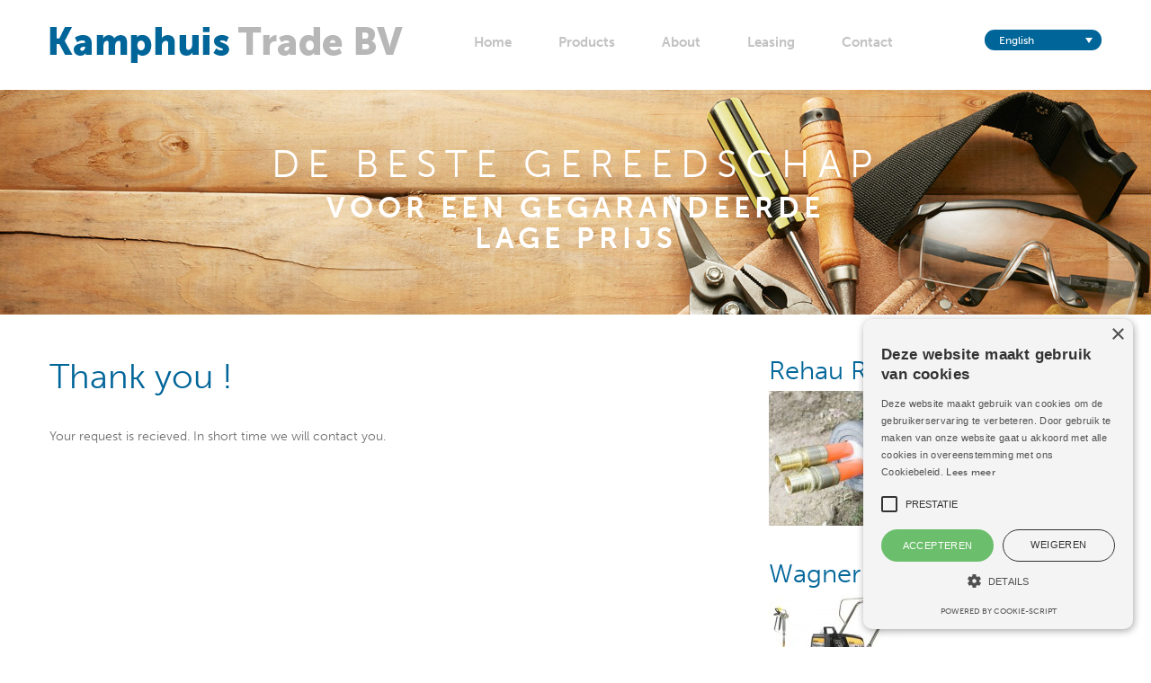

--- FILE ---
content_type: text/html; charset=UTF-8
request_url: https://www.kamphuistrade.com/bedankt-contact/?lang=en
body_size: 7769
content:
<!DOCTYPE html>
<html lang="en-US">
<head>
<meta charset="UTF-8">
<meta name="viewport" content="width=device-width, initial-scale=1">
<link rel="profile" href="http://gmpg.org/xfn/11">
<link rel="pingback" href="https://www.kamphuistrade.com/xmlrpc.php">
<link rel="shortcut icon" href="https://www.kamphuistrade.com/wp-content/uploads/2016/03/favicon.ico" />

<script src="https://use.typekit.net/szz0bkt.js"></script>
<script>try{Typekit.load({ async: true });}catch(e){}</script>

<!--[if lt IE 9]>
<script src="http://ie7-js.googlecode.com/svn/version/2.1(beta4)/IE9.js"></script>
<![endif]-->
<!--[if IE]>
<script src="http://html5shiv.googlecode.com/svn/trunk/html5.js"></script>
<![endif]-->
<!--Start Cookie Script-->
<script type="text/javascript" charset="UTF-8" src="//cdn.cookie-script.com/s/04b959ff79b7d92679f5cb61470c0c38.js"></script>
<!--End Cookie Script-->
<meta name='robots' content='index, follow, max-image-preview:large, max-snippet:-1, max-video-preview:-1' />
<link rel="alternate" hreflang="nl-nl" href="https://www.kamphuistrade.com/bedankt-contact/" />
<link rel="alternate" hreflang="de-de" href="https://www.kamphuistrade.com/bedankt-contact/?lang=de" />
<link rel="alternate" hreflang="en-us" href="https://www.kamphuistrade.com/bedankt-contact/?lang=en" />
<link rel="alternate" hreflang="x-default" href="https://www.kamphuistrade.com/bedankt-contact/" />

	<!-- This site is optimized with the Yoast SEO plugin v26.7 - https://yoast.com/wordpress/plugins/seo/ -->
	<title>Thank you ! - Kamphuis</title>
	<link rel="canonical" href="https://www.kamphuistrade.com/bedankt-contact/?lang=en" />
	<meta property="og:locale" content="en_US" />
	<meta property="og:type" content="article" />
	<meta property="og:title" content="Thank you ! - Kamphuis" />
	<meta property="og:description" content="Your request is recieved. In short time we will contact you." />
	<meta property="og:url" content="https://www.kamphuistrade.com/bedankt-contact/?lang=en" />
	<meta property="og:site_name" content="Kamphuis" />
	<meta property="article:modified_time" content="2016-03-24T11:41:26+00:00" />
	<meta name="twitter:card" content="summary_large_image" />
	<script type="application/ld+json" class="yoast-schema-graph">{"@context":"https://schema.org","@graph":[{"@type":"WebPage","@id":"https://www.kamphuistrade.com/bedankt-contact/?lang=en","url":"https://www.kamphuistrade.com/bedankt-contact/?lang=en","name":"Thank you ! - Kamphuis","isPartOf":{"@id":"https://www.kamphuistrade.com/#website"},"datePublished":"2015-11-28T19:41:42+00:00","dateModified":"2016-03-24T11:41:26+00:00","breadcrumb":{"@id":"https://www.kamphuistrade.com/bedankt-contact/?lang=en#breadcrumb"},"inLanguage":"en-US","potentialAction":[{"@type":"ReadAction","target":["https://www.kamphuistrade.com/bedankt-contact/?lang=en"]}]},{"@type":"BreadcrumbList","@id":"https://www.kamphuistrade.com/bedankt-contact/?lang=en#breadcrumb","itemListElement":[{"@type":"ListItem","position":1,"name":"Home","item":"https://www.kamphuistrade.com/?lang=en"},{"@type":"ListItem","position":2,"name":"Thank you !"}]},{"@type":"WebSite","@id":"https://www.kamphuistrade.com/#website","url":"https://www.kamphuistrade.com/","name":"Kamphuis","description":"","potentialAction":[{"@type":"SearchAction","target":{"@type":"EntryPoint","urlTemplate":"https://www.kamphuistrade.com/?s={search_term_string}"},"query-input":{"@type":"PropertyValueSpecification","valueRequired":true,"valueName":"search_term_string"}}],"inLanguage":"en-US"}]}</script>
	<!-- / Yoast SEO plugin. -->


<link rel="alternate" type="application/rss+xml" title="Kamphuis &raquo; Feed" href="https://www.kamphuistrade.com/feed/?lang=en" />
<link rel="alternate" type="application/rss+xml" title="Kamphuis &raquo; Comments Feed" href="https://www.kamphuistrade.com/comments/feed/?lang=en" />
<link rel="alternate" title="oEmbed (JSON)" type="application/json+oembed" href="https://www.kamphuistrade.com/wp-json/oembed/1.0/embed?url=https%3A%2F%2Fwww.kamphuistrade.com%2Fbedankt-contact%2F%3Flang%3Den" />
<link rel="alternate" title="oEmbed (XML)" type="text/xml+oembed" href="https://www.kamphuistrade.com/wp-json/oembed/1.0/embed?url=https%3A%2F%2Fwww.kamphuistrade.com%2Fbedankt-contact%2F%3Flang%3Den&#038;format=xml" />
<style id='wp-img-auto-sizes-contain-inline-css' type='text/css'>
img:is([sizes=auto i],[sizes^="auto," i]){contain-intrinsic-size:3000px 1500px}
/*# sourceURL=wp-img-auto-sizes-contain-inline-css */
</style>
<style id='wp-emoji-styles-inline-css' type='text/css'>

	img.wp-smiley, img.emoji {
		display: inline !important;
		border: none !important;
		box-shadow: none !important;
		height: 1em !important;
		width: 1em !important;
		margin: 0 0.07em !important;
		vertical-align: -0.1em !important;
		background: none !important;
		padding: 0 !important;
	}
/*# sourceURL=wp-emoji-styles-inline-css */
</style>
<link rel='stylesheet' id='wp-block-library-css' href='https://www.kamphuistrade.com/wp-includes/css/dist/block-library/style.min.css?ver=6.9' type='text/css' media='all' />
<style id='global-styles-inline-css' type='text/css'>
:root{--wp--preset--aspect-ratio--square: 1;--wp--preset--aspect-ratio--4-3: 4/3;--wp--preset--aspect-ratio--3-4: 3/4;--wp--preset--aspect-ratio--3-2: 3/2;--wp--preset--aspect-ratio--2-3: 2/3;--wp--preset--aspect-ratio--16-9: 16/9;--wp--preset--aspect-ratio--9-16: 9/16;--wp--preset--color--black: #000000;--wp--preset--color--cyan-bluish-gray: #abb8c3;--wp--preset--color--white: #ffffff;--wp--preset--color--pale-pink: #f78da7;--wp--preset--color--vivid-red: #cf2e2e;--wp--preset--color--luminous-vivid-orange: #ff6900;--wp--preset--color--luminous-vivid-amber: #fcb900;--wp--preset--color--light-green-cyan: #7bdcb5;--wp--preset--color--vivid-green-cyan: #00d084;--wp--preset--color--pale-cyan-blue: #8ed1fc;--wp--preset--color--vivid-cyan-blue: #0693e3;--wp--preset--color--vivid-purple: #9b51e0;--wp--preset--gradient--vivid-cyan-blue-to-vivid-purple: linear-gradient(135deg,rgb(6,147,227) 0%,rgb(155,81,224) 100%);--wp--preset--gradient--light-green-cyan-to-vivid-green-cyan: linear-gradient(135deg,rgb(122,220,180) 0%,rgb(0,208,130) 100%);--wp--preset--gradient--luminous-vivid-amber-to-luminous-vivid-orange: linear-gradient(135deg,rgb(252,185,0) 0%,rgb(255,105,0) 100%);--wp--preset--gradient--luminous-vivid-orange-to-vivid-red: linear-gradient(135deg,rgb(255,105,0) 0%,rgb(207,46,46) 100%);--wp--preset--gradient--very-light-gray-to-cyan-bluish-gray: linear-gradient(135deg,rgb(238,238,238) 0%,rgb(169,184,195) 100%);--wp--preset--gradient--cool-to-warm-spectrum: linear-gradient(135deg,rgb(74,234,220) 0%,rgb(151,120,209) 20%,rgb(207,42,186) 40%,rgb(238,44,130) 60%,rgb(251,105,98) 80%,rgb(254,248,76) 100%);--wp--preset--gradient--blush-light-purple: linear-gradient(135deg,rgb(255,206,236) 0%,rgb(152,150,240) 100%);--wp--preset--gradient--blush-bordeaux: linear-gradient(135deg,rgb(254,205,165) 0%,rgb(254,45,45) 50%,rgb(107,0,62) 100%);--wp--preset--gradient--luminous-dusk: linear-gradient(135deg,rgb(255,203,112) 0%,rgb(199,81,192) 50%,rgb(65,88,208) 100%);--wp--preset--gradient--pale-ocean: linear-gradient(135deg,rgb(255,245,203) 0%,rgb(182,227,212) 50%,rgb(51,167,181) 100%);--wp--preset--gradient--electric-grass: linear-gradient(135deg,rgb(202,248,128) 0%,rgb(113,206,126) 100%);--wp--preset--gradient--midnight: linear-gradient(135deg,rgb(2,3,129) 0%,rgb(40,116,252) 100%);--wp--preset--font-size--small: 13px;--wp--preset--font-size--medium: 20px;--wp--preset--font-size--large: 36px;--wp--preset--font-size--x-large: 42px;--wp--preset--spacing--20: 0.44rem;--wp--preset--spacing--30: 0.67rem;--wp--preset--spacing--40: 1rem;--wp--preset--spacing--50: 1.5rem;--wp--preset--spacing--60: 2.25rem;--wp--preset--spacing--70: 3.38rem;--wp--preset--spacing--80: 5.06rem;--wp--preset--shadow--natural: 6px 6px 9px rgba(0, 0, 0, 0.2);--wp--preset--shadow--deep: 12px 12px 50px rgba(0, 0, 0, 0.4);--wp--preset--shadow--sharp: 6px 6px 0px rgba(0, 0, 0, 0.2);--wp--preset--shadow--outlined: 6px 6px 0px -3px rgb(255, 255, 255), 6px 6px rgb(0, 0, 0);--wp--preset--shadow--crisp: 6px 6px 0px rgb(0, 0, 0);}:where(.is-layout-flex){gap: 0.5em;}:where(.is-layout-grid){gap: 0.5em;}body .is-layout-flex{display: flex;}.is-layout-flex{flex-wrap: wrap;align-items: center;}.is-layout-flex > :is(*, div){margin: 0;}body .is-layout-grid{display: grid;}.is-layout-grid > :is(*, div){margin: 0;}:where(.wp-block-columns.is-layout-flex){gap: 2em;}:where(.wp-block-columns.is-layout-grid){gap: 2em;}:where(.wp-block-post-template.is-layout-flex){gap: 1.25em;}:where(.wp-block-post-template.is-layout-grid){gap: 1.25em;}.has-black-color{color: var(--wp--preset--color--black) !important;}.has-cyan-bluish-gray-color{color: var(--wp--preset--color--cyan-bluish-gray) !important;}.has-white-color{color: var(--wp--preset--color--white) !important;}.has-pale-pink-color{color: var(--wp--preset--color--pale-pink) !important;}.has-vivid-red-color{color: var(--wp--preset--color--vivid-red) !important;}.has-luminous-vivid-orange-color{color: var(--wp--preset--color--luminous-vivid-orange) !important;}.has-luminous-vivid-amber-color{color: var(--wp--preset--color--luminous-vivid-amber) !important;}.has-light-green-cyan-color{color: var(--wp--preset--color--light-green-cyan) !important;}.has-vivid-green-cyan-color{color: var(--wp--preset--color--vivid-green-cyan) !important;}.has-pale-cyan-blue-color{color: var(--wp--preset--color--pale-cyan-blue) !important;}.has-vivid-cyan-blue-color{color: var(--wp--preset--color--vivid-cyan-blue) !important;}.has-vivid-purple-color{color: var(--wp--preset--color--vivid-purple) !important;}.has-black-background-color{background-color: var(--wp--preset--color--black) !important;}.has-cyan-bluish-gray-background-color{background-color: var(--wp--preset--color--cyan-bluish-gray) !important;}.has-white-background-color{background-color: var(--wp--preset--color--white) !important;}.has-pale-pink-background-color{background-color: var(--wp--preset--color--pale-pink) !important;}.has-vivid-red-background-color{background-color: var(--wp--preset--color--vivid-red) !important;}.has-luminous-vivid-orange-background-color{background-color: var(--wp--preset--color--luminous-vivid-orange) !important;}.has-luminous-vivid-amber-background-color{background-color: var(--wp--preset--color--luminous-vivid-amber) !important;}.has-light-green-cyan-background-color{background-color: var(--wp--preset--color--light-green-cyan) !important;}.has-vivid-green-cyan-background-color{background-color: var(--wp--preset--color--vivid-green-cyan) !important;}.has-pale-cyan-blue-background-color{background-color: var(--wp--preset--color--pale-cyan-blue) !important;}.has-vivid-cyan-blue-background-color{background-color: var(--wp--preset--color--vivid-cyan-blue) !important;}.has-vivid-purple-background-color{background-color: var(--wp--preset--color--vivid-purple) !important;}.has-black-border-color{border-color: var(--wp--preset--color--black) !important;}.has-cyan-bluish-gray-border-color{border-color: var(--wp--preset--color--cyan-bluish-gray) !important;}.has-white-border-color{border-color: var(--wp--preset--color--white) !important;}.has-pale-pink-border-color{border-color: var(--wp--preset--color--pale-pink) !important;}.has-vivid-red-border-color{border-color: var(--wp--preset--color--vivid-red) !important;}.has-luminous-vivid-orange-border-color{border-color: var(--wp--preset--color--luminous-vivid-orange) !important;}.has-luminous-vivid-amber-border-color{border-color: var(--wp--preset--color--luminous-vivid-amber) !important;}.has-light-green-cyan-border-color{border-color: var(--wp--preset--color--light-green-cyan) !important;}.has-vivid-green-cyan-border-color{border-color: var(--wp--preset--color--vivid-green-cyan) !important;}.has-pale-cyan-blue-border-color{border-color: var(--wp--preset--color--pale-cyan-blue) !important;}.has-vivid-cyan-blue-border-color{border-color: var(--wp--preset--color--vivid-cyan-blue) !important;}.has-vivid-purple-border-color{border-color: var(--wp--preset--color--vivid-purple) !important;}.has-vivid-cyan-blue-to-vivid-purple-gradient-background{background: var(--wp--preset--gradient--vivid-cyan-blue-to-vivid-purple) !important;}.has-light-green-cyan-to-vivid-green-cyan-gradient-background{background: var(--wp--preset--gradient--light-green-cyan-to-vivid-green-cyan) !important;}.has-luminous-vivid-amber-to-luminous-vivid-orange-gradient-background{background: var(--wp--preset--gradient--luminous-vivid-amber-to-luminous-vivid-orange) !important;}.has-luminous-vivid-orange-to-vivid-red-gradient-background{background: var(--wp--preset--gradient--luminous-vivid-orange-to-vivid-red) !important;}.has-very-light-gray-to-cyan-bluish-gray-gradient-background{background: var(--wp--preset--gradient--very-light-gray-to-cyan-bluish-gray) !important;}.has-cool-to-warm-spectrum-gradient-background{background: var(--wp--preset--gradient--cool-to-warm-spectrum) !important;}.has-blush-light-purple-gradient-background{background: var(--wp--preset--gradient--blush-light-purple) !important;}.has-blush-bordeaux-gradient-background{background: var(--wp--preset--gradient--blush-bordeaux) !important;}.has-luminous-dusk-gradient-background{background: var(--wp--preset--gradient--luminous-dusk) !important;}.has-pale-ocean-gradient-background{background: var(--wp--preset--gradient--pale-ocean) !important;}.has-electric-grass-gradient-background{background: var(--wp--preset--gradient--electric-grass) !important;}.has-midnight-gradient-background{background: var(--wp--preset--gradient--midnight) !important;}.has-small-font-size{font-size: var(--wp--preset--font-size--small) !important;}.has-medium-font-size{font-size: var(--wp--preset--font-size--medium) !important;}.has-large-font-size{font-size: var(--wp--preset--font-size--large) !important;}.has-x-large-font-size{font-size: var(--wp--preset--font-size--x-large) !important;}
/*# sourceURL=global-styles-inline-css */
</style>

<style id='classic-theme-styles-inline-css' type='text/css'>
/*! This file is auto-generated */
.wp-block-button__link{color:#fff;background-color:#32373c;border-radius:9999px;box-shadow:none;text-decoration:none;padding:calc(.667em + 2px) calc(1.333em + 2px);font-size:1.125em}.wp-block-file__button{background:#32373c;color:#fff;text-decoration:none}
/*# sourceURL=/wp-includes/css/classic-themes.min.css */
</style>
<link rel='stylesheet' id='categories-images-styles-css' href='https://www.kamphuistrade.com/wp-content/plugins/categories-images/assets/css/zci-styles.css?ver=3.3.1' type='text/css' media='all' />
<link rel='stylesheet' id='page-list-style-css' href='https://www.kamphuistrade.com/wp-content/plugins/sitemap/css/page-list.css?ver=4.4' type='text/css' media='all' />
<link rel='stylesheet' id='wpml-legacy-dropdown-0-css' href='https://www.kamphuistrade.com/wp-content/plugins/sitepress-multilingual-cms/templates/language-switchers/legacy-dropdown/style.min.css?ver=1' type='text/css' media='all' />
<style id='wpml-legacy-dropdown-0-inline-css' type='text/css'>
.wpml-ls-statics-shortcode_actions{background-color:#ffffff;}.wpml-ls-statics-shortcode_actions, .wpml-ls-statics-shortcode_actions .wpml-ls-sub-menu, .wpml-ls-statics-shortcode_actions a {border-color:#cdcdcd;}.wpml-ls-statics-shortcode_actions a, .wpml-ls-statics-shortcode_actions .wpml-ls-sub-menu a, .wpml-ls-statics-shortcode_actions .wpml-ls-sub-menu a:link, .wpml-ls-statics-shortcode_actions li:not(.wpml-ls-current-language) .wpml-ls-link, .wpml-ls-statics-shortcode_actions li:not(.wpml-ls-current-language) .wpml-ls-link:link {color:#444444;background-color:#ffffff;}.wpml-ls-statics-shortcode_actions .wpml-ls-sub-menu a:hover,.wpml-ls-statics-shortcode_actions .wpml-ls-sub-menu a:focus, .wpml-ls-statics-shortcode_actions .wpml-ls-sub-menu a:link:hover, .wpml-ls-statics-shortcode_actions .wpml-ls-sub-menu a:link:focus {color:#000000;background-color:#eeeeee;}.wpml-ls-statics-shortcode_actions .wpml-ls-current-language > a {color:#444444;background-color:#ffffff;}.wpml-ls-statics-shortcode_actions .wpml-ls-current-language:hover>a, .wpml-ls-statics-shortcode_actions .wpml-ls-current-language>a:focus {color:#000000;background-color:#eeeeee;}
/*# sourceURL=wpml-legacy-dropdown-0-inline-css */
</style>
<link rel='stylesheet' id='cms-navigation-style-base-css' href='https://www.kamphuistrade.com/wp-content/plugins/wpml-cms-nav/res/css/cms-navigation-base.css?ver=1.5.6' type='text/css' media='screen' />
<link rel='stylesheet' id='cms-navigation-style-css' href='https://www.kamphuistrade.com/wp-content/plugins/wpml-cms-nav/res/css/cms-navigation.css?ver=1.5.6' type='text/css' media='screen' />
<link rel='stylesheet' id='fonts-awesome-css' href='https://www.kamphuistrade.com/wp-content/themes/site_theme/css/font-awesome/4.3.0/css/font-awesome.min.css?ver=6.9' type='text/css' media='all' />
<link rel='stylesheet' id='animate-css-css' href='https://www.kamphuistrade.com/wp-content/themes/site_theme/js_libraries/owl.carousel/animate.css?ver=6.9' type='text/css' media='all' />
<link rel='stylesheet' id='owl-carousel-css' href='https://www.kamphuistrade.com/wp-content/themes/site_theme/js_libraries/owl.carousel/owl.carousel.css?ver=6.9' type='text/css' media='all' />
<link rel='stylesheet' id='mmenu-css' href='https://www.kamphuistrade.com/wp-content/themes/site_theme/js_libraries/mmenu/jquery.mmenu.all.css?ver=6.9' type='text/css' media='all' />
<link rel='stylesheet' id='site_theme-style-css' href='https://www.kamphuistrade.com/wp-content/themes/site_theme/style.css?ver=6.9' type='text/css' media='all' />
<link rel='stylesheet' id='main_style-css' href='https://www.kamphuistrade.com/wp-content/themes/site_theme/main.css?ver=6.9' type='text/css' media='all' />
<script type="text/javascript" src="https://www.kamphuistrade.com/wp-content/plugins/sitepress-multilingual-cms/templates/language-switchers/legacy-dropdown/script.min.js?ver=1" id="wpml-legacy-dropdown-0-js"></script>
<script type="text/javascript" src="https://www.kamphuistrade.com/wp-includes/js/jquery/jquery.min.js?ver=3.7.1" id="jquery-core-js"></script>
<script type="text/javascript" src="https://www.kamphuistrade.com/wp-includes/js/jquery/jquery-migrate.min.js?ver=3.4.1" id="jquery-migrate-js"></script>
<link rel="https://api.w.org/" href="https://www.kamphuistrade.com/wp-json/" /><link rel="alternate" title="JSON" type="application/json" href="https://www.kamphuistrade.com/wp-json/wp/v2/pages/137" /><link rel="EditURI" type="application/rsd+xml" title="RSD" href="https://www.kamphuistrade.com/xmlrpc.php?rsd" />
<meta name="generator" content="WordPress 6.9" />
<link rel='shortlink' href='https://www.kamphuistrade.com/?p=137&#038;lang=en' />
<meta name="generator" content="WPML ver:4.8.6 stt:39,1,3;" />
</head>

<body class="wp-singular page-template-default page page-id-137 wp-theme-site_theme">
	<div id="mobilemenu" class="displayNone"></div>
	<div class="mainContainer">
		<header class="mainHeader">


			<!-- Main menu and logo -->

				
				<div class="mainMenuLogo">
					<div class="centerDiv">
						<div class="innerWrapper">

						<div class="mobileLink">
						<a href="#mobilemenu" title="Menu">
							<img src="https://www.kamphuistrade.com/wp-content/themes/site_theme/images/menu.png" alt="oxfam responsive menu">
						</a>
					</div>


						<!-- Logo -->

					<div class="siteLogo">
				
						<a href="https://www.kamphuistrade.com/?lang=en" title="Kamphuis">
														<img src="https://www.kamphuistrade.com/wp-content/uploads/2016/03/kamphuis.png" alt="Kamphuis" />
						</a>
					</div>

					<div class="mobileLink2">
						<a href="#mobilemenu" title="Menu">
							<img src="https://www.kamphuistrade.com/wp-content/themes/site_theme/images/menu.png" alt="oxfam responsive menu">
						</a>
					</div>

					<!-- End logo -->

					<!-- Main menu -->
						
					<nav class="mainMenu">
						<ul id="menu-menu-1" class=""><li id="menu-item-240" class="menu-item menu-item-type-post_type menu-item-object-page menu-item-home menu-item-240"><a href="https://www.kamphuistrade.com/?lang=en">Home</a></li>
<li id="menu-item-245" class="menu-item menu-item-type-post_type menu-item-object-page menu-item-245"><a href="https://www.kamphuistrade.com/producten/?lang=en" title="Producten">Products</a></li>
<li id="menu-item-244" class="menu-item menu-item-type-post_type menu-item-object-page menu-item-244"><a href="https://www.kamphuistrade.com/lorem-ipsum/?lang=en" title="Over ons">About</a></li>
<li id="menu-item-243" class="menu-item menu-item-type-post_type menu-item-object-page menu-item-243"><a href="https://www.kamphuistrade.com/informatie/?lang=en" title="Informatie">Leasing</a></li>
<li id="menu-item-242" class="menu-item menu-item-type-post_type menu-item-object-page menu-item-242"><a href="https://www.kamphuistrade.com/contact/?lang=en">Contact</a></li>
</ul>					</nav>

					<!-- End main menu -->

					<!-- Languages -->

						<div class="languages">
							
<div
	 class="wpml-ls-statics-shortcode_actions wpml-ls wpml-ls-legacy-dropdown js-wpml-ls-legacy-dropdown" id="lang_sel">
	<ul role="menu">

		<li role="none" tabindex="0" class="wpml-ls-slot-shortcode_actions wpml-ls-item wpml-ls-item-en wpml-ls-current-language wpml-ls-last-item wpml-ls-item-legacy-dropdown">
			<a href="#" class="js-wpml-ls-item-toggle wpml-ls-item-toggle lang_sel_sel icl-en" role="menuitem" title="Switch to English">
                <span class="wpml-ls-native icl_lang_sel_native" role="menuitem">English</span></a>

			<ul class="wpml-ls-sub-menu" role="menu">
				
					<li class="icl-nl wpml-ls-slot-shortcode_actions wpml-ls-item wpml-ls-item-nl wpml-ls-first-item" role="none">
						<a href="https://www.kamphuistrade.com/bedankt-contact/" class="wpml-ls-link" role="menuitem" aria-label="Switch to Dutch" title="Switch to Dutch">
                            <span class="wpml-ls-display icl_lang_sel_translated">Dutch</span></a>
					</li>

				
					<li class="icl-de wpml-ls-slot-shortcode_actions wpml-ls-item wpml-ls-item-de" role="none">
						<a href="https://www.kamphuistrade.com/bedankt-contact/?lang=de" class="wpml-ls-link" role="menuitem" aria-label="Switch to German" title="Switch to German">
                            <span class="wpml-ls-display icl_lang_sel_translated">German</span></a>
					</li>

							</ul>

		</li>

	</ul>
</div>
						</div>

					<!-- End languages -->

						</div>
					</div>
				</div>
		

		<div class="space"></div>

			<!-- End main menu and logo -->

			
							<div class="singleHeaderPage">

									
											<img src="https://www.kamphuistrade.com/wp-content/uploads/2016/03/slide.jpg" alt="">

									<div class="caption">
						  			<div class="centerDiv">
										<div class="innerWrapper">
										<span class="titleCaption">de beste gereedschap</span>
										<p>voor een gegarandeerde<br />
lage prijs</p>
										</div>
									</div>
					  				</div>
										

										
								

							</div>

						

		

		</header>

 	<div class="mainContent">
 		<div class="centerDiv">
 		<div class="singlePageWrap">
 			<div class='leftContent span-8'>
 			 				<h1 class="pageTitle">Thank you !</h1>
 				<span class="subtitle"></span>
 				<div class="thisContent">

					
 				<p>Your request is recieved. In short time we will contact you.</p>
 				</div>
 			
 			</div><!--leftContent-->
<div class="rightContent widget-area span-4 span-last" role="complementary">
	<aside id="widget_sp_image-3" class="widget widget_sp_image"><div class="widget-title">Rehau Rauthermex</div><img width="150" height="150" alt="Rehau Rauthermex" class="attachment-thumbnail alignleft" style="max-width: 100%;" srcset="https://www.kamphuistrade.com/wp-content/uploads/2016/03/463-d015-7490-150x150.jpg 150w, https://www.kamphuistrade.com/wp-content/uploads/2016/03/463-d015-7490.jpg 300w" sizes="(max-width: 150px) 100vw, 150px" src="https://www.kamphuistrade.com/wp-content/uploads/2016/03/463-d015-7490-150x150.jpg" /></aside><aside id="widget_sp_image-4" class="widget widget_sp_image"><div class="widget-title">Wagner Airless ProSpray</div><img width="150" height="150" alt="Wagner Airless ProSpray" class="attachment-thumbnail alignleft" style="max-width: 100%;" srcset="https://www.kamphuistrade.com/wp-content/uploads/2016/04/wagner_prospray_ps_339_airless_spraypack_1_3b5182b8584352a5b92822a5b48d7f04-150x150.jpg 150w, https://www.kamphuistrade.com/wp-content/uploads/2016/04/wagner_prospray_ps_339_airless_spraypack_1_3b5182b8584352a5b92822a5b48d7f04-300x300.jpg 300w, https://www.kamphuistrade.com/wp-content/uploads/2016/04/wagner_prospray_ps_339_airless_spraypack_1_3b5182b8584352a5b92822a5b48d7f04.jpg 400w" sizes="(max-width: 150px) 100vw, 150px" src="https://www.kamphuistrade.com/wp-content/uploads/2016/04/wagner_prospray_ps_339_airless_spraypack_1_3b5182b8584352a5b92822a5b48d7f04-150x150.jpg" /></aside></div><!--rightContent-->
 		</div>
 		</div>
 	</div><!--mainContent-->

 
		<!-- Bottom parallax -->
			<div class="bottomPrallax" data-speed="0.1" data-parallax="scroll" data-image-src="https://www.kamphuistrade.com/wp-content/uploads/2016/03/par2.jpg">

			<div class="overlay"></div>

			<div class="captionSlider">
				<div class="centerDiv">
						<div class="innerWrapper">


				<div class="introCaptionSlider">
					<p>Van de volgende merken hebben of kunnen wij machines/gereedschappen leveren</p>
				</div>

					<div class="logosSlider">


					    
					 
					  <div class="thisLogo">
							<div class="imLogo">
							<a href="http://www.kamphuistrade.com">
								<img src="https://www.kamphuistrade.com/wp-content/uploads/2016/03/logo1.jpg" alt="">
							</a>
							</div>
						</div>
					   
					
					 
					  <div class="thisLogo">
							<div class="imLogo">
							<a href="http://www.kamphuistrade.com">
								<img src="https://www.kamphuistrade.com/wp-content/uploads/2016/03/logo2.jpg" alt="">
							</a>
							</div>
						</div>
					   
					
					 
					  <div class="thisLogo">
							<div class="imLogo">
							<a href="http://www.kamphuistrade.com">
								<img src="https://www.kamphuistrade.com/wp-content/uploads/2016/03/logo3.jpg" alt="">
							</a>
							</div>
						</div>
					   
					
					 
					  <div class="thisLogo">
							<div class="imLogo">
							<a href="http://www.kamphuistrade.com">
								<img src="https://www.kamphuistrade.com/wp-content/uploads/2016/03/logo2.jpg" alt="">
							</a>
							</div>
						</div>
					   
					
					 					
					
					
	
					</div>

				<div class="subSliderText">
					<p>
						Voor meer informatie en/of vragen, of u zoekt een machine die niet in de lijst staat, dan kunt u altijd contact opnemen. Meestal kunnen wij u meteen verder helpen.					</p>
				</div>



				</div>
				</div>
			</div>
				
			</div>
			

		<!-- End bottom parallax -->

    <footer class="mainFooter">
	    <div class="centerDiv">

			<div class="col">
				<span class="footerTitle">Contact Information</span>
				<p>Werninkhofstraat 48<br />
7556VT Hengelo</p>
<p>0629104003<br />
<a href="mailto:info@kamphuistrade.nl">info@kamphuistrade.nl</a></p>
			</div>


			<div class="col">
				<span class="footerTitle">Sitemap</span>
					<p>&nbsp;</p>
<ul>
<li><a href="#">Home</a></li>
<li><a href="#">Over ons</a></li>
<li><a href="#">Producten</a></li>
<li><a href="#">Informatie</a></li>
<li><a href="#">Contact</a></li>
</ul>
<p>&nbsp;</p>

			</div>

			<div class="copyright">
				<p>Copyright 2016 Kamphuis Trade BV</p>
<p><a href="https://www.best4u.nl/">Ontwikkeld door Best4u Group B.V.</a></p>
				<a href="/privacy-verklaring/">Privacy verklaring</a>
			</div>

	    </div>
    </footer>
</div><!--mainContainer-->

<script type="speculationrules">
{"prefetch":[{"source":"document","where":{"and":[{"href_matches":"/*"},{"not":{"href_matches":["/wp-*.php","/wp-admin/*","/wp-content/uploads/*","/wp-content/*","/wp-content/plugins/*","/wp-content/themes/site_theme/*","/*\\?(.+)"]}},{"not":{"selector_matches":"a[rel~=\"nofollow\"]"}},{"not":{"selector_matches":".no-prefetch, .no-prefetch a"}}]},"eagerness":"conservative"}]}
</script>
<script type="text/javascript" src="https://www.kamphuistrade.com/wp-content/themes/site_theme/js/navigation.js?ver=20120206" id="site_theme-navigation-js"></script>
<script type="text/javascript" src="https://www.kamphuistrade.com/wp-content/themes/site_theme/js/skip-link-focus-fix.js?ver=20130115" id="site_theme-skip-link-focus-fix-js"></script>
<script type="text/javascript" src="https://www.kamphuistrade.com/wp-content/themes/site_theme/js_libraries/owl.carousel/owl.carousel.min.js?ver=6.9" id="owl-carousel-js"></script>
<script type="text/javascript" src="https://www.kamphuistrade.com/wp-content/themes/site_theme/js_libraries/mmenu/jquery.mmenu.min.all.js?ver=6.9" id="mmenu-js"></script>
<script type="text/javascript" src="https://www.kamphuistrade.com/wp-content/themes/site_theme/js/parallax.min.js?ver=6.9" id="parallax-js"></script>
<script type="text/javascript" src="https://www.kamphuistrade.com/wp-content/themes/site_theme/js/main.js?ver=6.9" id="mainjs-js"></script>
<script id="wp-emoji-settings" type="application/json">
{"baseUrl":"https://s.w.org/images/core/emoji/17.0.2/72x72/","ext":".png","svgUrl":"https://s.w.org/images/core/emoji/17.0.2/svg/","svgExt":".svg","source":{"concatemoji":"https://www.kamphuistrade.com/wp-includes/js/wp-emoji-release.min.js?ver=6.9"}}
</script>
<script type="module">
/* <![CDATA[ */
/*! This file is auto-generated */
const a=JSON.parse(document.getElementById("wp-emoji-settings").textContent),o=(window._wpemojiSettings=a,"wpEmojiSettingsSupports"),s=["flag","emoji"];function i(e){try{var t={supportTests:e,timestamp:(new Date).valueOf()};sessionStorage.setItem(o,JSON.stringify(t))}catch(e){}}function c(e,t,n){e.clearRect(0,0,e.canvas.width,e.canvas.height),e.fillText(t,0,0);t=new Uint32Array(e.getImageData(0,0,e.canvas.width,e.canvas.height).data);e.clearRect(0,0,e.canvas.width,e.canvas.height),e.fillText(n,0,0);const a=new Uint32Array(e.getImageData(0,0,e.canvas.width,e.canvas.height).data);return t.every((e,t)=>e===a[t])}function p(e,t){e.clearRect(0,0,e.canvas.width,e.canvas.height),e.fillText(t,0,0);var n=e.getImageData(16,16,1,1);for(let e=0;e<n.data.length;e++)if(0!==n.data[e])return!1;return!0}function u(e,t,n,a){switch(t){case"flag":return n(e,"\ud83c\udff3\ufe0f\u200d\u26a7\ufe0f","\ud83c\udff3\ufe0f\u200b\u26a7\ufe0f")?!1:!n(e,"\ud83c\udde8\ud83c\uddf6","\ud83c\udde8\u200b\ud83c\uddf6")&&!n(e,"\ud83c\udff4\udb40\udc67\udb40\udc62\udb40\udc65\udb40\udc6e\udb40\udc67\udb40\udc7f","\ud83c\udff4\u200b\udb40\udc67\u200b\udb40\udc62\u200b\udb40\udc65\u200b\udb40\udc6e\u200b\udb40\udc67\u200b\udb40\udc7f");case"emoji":return!a(e,"\ud83e\u1fac8")}return!1}function f(e,t,n,a){let r;const o=(r="undefined"!=typeof WorkerGlobalScope&&self instanceof WorkerGlobalScope?new OffscreenCanvas(300,150):document.createElement("canvas")).getContext("2d",{willReadFrequently:!0}),s=(o.textBaseline="top",o.font="600 32px Arial",{});return e.forEach(e=>{s[e]=t(o,e,n,a)}),s}function r(e){var t=document.createElement("script");t.src=e,t.defer=!0,document.head.appendChild(t)}a.supports={everything:!0,everythingExceptFlag:!0},new Promise(t=>{let n=function(){try{var e=JSON.parse(sessionStorage.getItem(o));if("object"==typeof e&&"number"==typeof e.timestamp&&(new Date).valueOf()<e.timestamp+604800&&"object"==typeof e.supportTests)return e.supportTests}catch(e){}return null}();if(!n){if("undefined"!=typeof Worker&&"undefined"!=typeof OffscreenCanvas&&"undefined"!=typeof URL&&URL.createObjectURL&&"undefined"!=typeof Blob)try{var e="postMessage("+f.toString()+"("+[JSON.stringify(s),u.toString(),c.toString(),p.toString()].join(",")+"));",a=new Blob([e],{type:"text/javascript"});const r=new Worker(URL.createObjectURL(a),{name:"wpTestEmojiSupports"});return void(r.onmessage=e=>{i(n=e.data),r.terminate(),t(n)})}catch(e){}i(n=f(s,u,c,p))}t(n)}).then(e=>{for(const n in e)a.supports[n]=e[n],a.supports.everything=a.supports.everything&&a.supports[n],"flag"!==n&&(a.supports.everythingExceptFlag=a.supports.everythingExceptFlag&&a.supports[n]);var t;a.supports.everythingExceptFlag=a.supports.everythingExceptFlag&&!a.supports.flag,a.supports.everything||((t=a.source||{}).concatemoji?r(t.concatemoji):t.wpemoji&&t.twemoji&&(r(t.twemoji),r(t.wpemoji)))});
//# sourceURL=https://www.kamphuistrade.com/wp-includes/js/wp-emoji-loader.min.js
/* ]]> */
</script>
<script>
  (function(i,s,o,g,r,a,m){i['GoogleAnalyticsObject']=r;i[r]=i[r]||function(){
  (i[r].q=i[r].q||[]).push(arguments)},i[r].l=1*new Date();a=s.createElement(o),
  m=s.getElementsByTagName(o)[0];a.async=1;a.src=g;m.parentNode.insertBefore(a,m)
  })(window,document,'script','https://www.google-analytics.com/analytics.js','ga');

  ga('create', 'UA-76359563-1', 'auto');
  ga('send', 'pageview');
  ga('set', 'anonymizeIp', true);
</script>
</body>
</html>


--- FILE ---
content_type: text/css
request_url: https://www.kamphuistrade.com/wp-content/themes/site_theme/style.css?ver=6.9
body_size: 6699
content:
/*
Theme Name: site_theme
Author: Best4u Group
Author URI: https://www.best4u.nl/
version: 1.0
Description: This theme is made by Best4u Group for theme website
*/
/*--------------------------------------------------------------
Google fonts code
--------------------------------------------------------------*/
/*--------------------------------------------------------------
>>> TABLE OF CONTENTS:
----------------------------------------------------------------
1.0 Core Styles
2.0 My Styles
3.0 Changes
/--------------------------------------------------------------
1.0 Core Styles
--------------------------------------------------------------*/
/*--------------------------------------------------------------
1.0 Normalize
--------------------------------------------------------------*/
body, div,
h1, h2, h3, h4, h5, h6,
p, blockquote, pre, dl, dt, dd, ol, ul, li,
fieldset, form, label, legend, th, td,
article, aside, figure, footer, header, hgroup, menu, nav, section {
  margin: 0;
  padding: 0;
  border: 0;
}

html {
  font-size: 1rem;
  height: 100%;
  -webkit-text-size-adjust: 100%;
  -ms-text-size-adjust: 100%;
}

body {
  min-height: 100%;
}

sub, sup {
  font-size: 75%;
  line-height: 0;
  position: relative;
  vertical-align: baseline;
}

sup {
  top: -0.5em;
}

sub {
  bottom: -0.25em;
}

pre {
  white-space: pre;
  white-space: pre-wrap;
  word-wrap: break-word;
}

b, strong {
  font-weight: bold;
}

abbr[title] {
  border-bottom: 1px dotted;
}

table {
  border-collapse: collapse;
  border-spacing: 0;
}

a img, img {
  -ms-interpolation-mode: bicubic;
  border: 0;
}

a:active,
a:hover {
  outline: 0;
}

input, textarea, button, select {
  margin: 0;
  font-size: 100%;
  line-height: normal;
  vertical-align: baseline;
}

button,
html input[type="button"],
input[type="reset"],
input[type="submit"] {
  cursor: pointer;
  -webkit-appearance: none;
}

input[type="checkbox"],
input[type="radio"],
input[type="text"],
input[type="email"],
input[type="tel"],
input[type="number"] {
  -webkit-box-sizing: border-box;
  -moz-box-sizing: border-box;
  -o-box-sizing: border-box;
  -ms-box-sizing: border-box;
  box-sizing: border-box;
}

button[disabled],
html input[disabled] {
  cursor: default;
}

button::-moz-focus-inner,
input::-moz-focus-inner {
  border: 0;
  padding: 0;
}

input {
  line-height: normal;
}

input[type="number"]::-webkit-inner-spin-button,
input[type="number"]::-webkit-outer-spin-button {
  height: auto;
}

input[type="search"] {
  -webkit-appearance: textfield;
  box-sizing: content-box;
}

input[type="search"]::-webkit-search-cancel-button,
input[type="search"]::-webkit-search-decoration {
  -webkit-appearance: none;
}

input {
  border-radius: 0;
}

textarea {
  overflow: auto;
  font: inherit;
}

img::selection {
  background: transparent;
}

img::-moz-selection {
  background: transparent;
}

.clearfix {
  *zoom: 1;
}

::-webkit-input-placeholder {
  color: #404040;
}

:-moz-placeholder {
  /* Firefox 18- */
  color: #404040;
}

::-moz-placeholder {
  /* Firefox 19+ */
  color: #404040;
}

:-ms-input-placeholder {
  color: #404040;
}

/*--------------------------------------------------------------
2.0 Typography
--------------------------------------------------------------*/
dfn, cite, em, i {
  font-style: italic;
}

blockquote {
  margin: 0 1.5em;
}

address {
  margin: 0 0 1.5em;
}

abbr, acronym {
  border-bottom: 1px dotted #666;
  cursor: help;
}

mark, ins {
  background: #fff9c0;
  text-decoration: none;
}

big {
  font-size: 125%;
}

h1, h2, h3, h4, h5, h6 {
  clear: both;
}

body,
button,
input,
select,
textarea {
  color: #404040;
  font-family: sans-serif;
  font-size: 16px;
  font-size: 1rem;
  line-height: 1.5rem;
}

/*--------------------------------------------------------------
3.0 Elements
--------------------------------------------------------------*/
html {
  box-sizing: border-box;
}

*,
*:before,
*:after {
  /* Inherit box-sizing to make it easier to change the property for components that leverage other behavior; see http://css-tricks.com/inheriting-box-sizing-probably-slightly-better-best-practice/ */
  box-sizing: inherit;
}

body {
  background: #fff;
  /* Fallback for when there is no custom background color defined. */
}

body {
  font-family: sans-serif;
  font-size: 1rem;
  line-height: 1.5rem;
}

blockquote, q {
  quotes: "" "";
}

blockquote:before, blockquote:after, q:before, q:after {
  content: "";
}

hr {
  background-color: #ccc;
  border: 0;
  height: 1px;
  margin-bottom: 1.5em;
}

dt {
  font-weight: bold;
}

dd {
  margin: 0 1.5em 1.5em;
}

img {
  height: auto;
  /* Make sure images are scaled correctly. */
  max-width: 100%;
  /* Adhere to container width. */
}

table {
  margin: 0 0 1.5em;
  width: 100%;
}

/*--------------------------------------------------------------
4.0 Forms
--------------------------------------------------------------*/
input[type="text"],
input[type="email"],
input[type="url"],
input[type="password"],
input[type="search"],
input[type="tel"],
input[type="number"],
textarea {
  color: #666;
  border: 1px solid #ccc;
  border-radius: 3px;
  max-width: 100%;
}

input[type="text"]:focus,
input[type="email"]:focus,
input[type="url"]:focus,
input[type="password"]:focus,
input[type="search"]:focus,
input[type="tel"]:focus,
input[type="number"]:focus,
textarea:focus {
  color: #111;
}

input[type="text"],
input[type="email"],
input[type="url"],
input[type="password"],
input[type="search"],
input[type="tel"],
input[type="number"] {
  padding: 3px;
}

textarea {
  padding: 3px;
  width: 100%;
}

/*--------------------------------------------------------------
5.0 Navigation
--------------------------------------------------------------*/
a {
  color: #ff0000;
}

a:hover, a:active {
  outline: 0;
}

.site-main .comment-navigation, .site-main
.posts-navigation, .site-main
.post-navigation {
  margin: 0 0 1.5em;
  overflow: hidden;
}

.comment-navigation .nav-previous,
.posts-navigation .nav-previous,
.post-navigation .nav-previous {
  float: left;
  width: 50%;
}

.comment-navigation .nav-next,
.posts-navigation .nav-next,
.post-navigation .nav-next {
  float: right;
  text-align: right;
  width: 50%;
}

/*--------------------------------------------------------------
6.0 Alignments
--------------------------------------------------------------*/
.alignright {
  float: right;
  margin: 0 0 1.25rem 1.25rem;
}

.alignleft {
  float: left;
  margin: 0 1.25rem 1.25rem 0;
}

.aligncenter {
  display: block;
  margin: 0 auto 1.25rem;
}

/*--------------------------------------------------------------
7.0 Clearings
--------------------------------------------------------------*/
.entry-content:before,
.entry-content:after,
.comment-content:before,
.comment-content:after,
.site-header:before,
.site-header:after,
.site-content:before,
.site-content:after,
.site-footer:before,
.site-footer:after, .clearfix:after, .clearfix:before {
  content: "";
  display: table;
}

.entry-content:after, .clear,
.comment-content:after,
.site-header:after,
.site-content:after,
.site-footer:after, .clearfix:after {
  clear: both;
}

/*--------------------------------------------------------------
8.0 Widgets
--------------------------------------------------------------*/
.widget {
  margin: 0 0 1.5em;
  /* Make sure select elements fit in widgets. */
}

.widget select {
  max-width: 100%;
}

/* Search widget. */
.widget_search .search-submit {
  display: none;
}

/*--------------------------------------------------------------
9.0 Content
--------------------------------------------------------------*/
.td {
  display: table-cell;
}

.table {
  display: table;
}

.white {
  color: #fff;
}

.white a {
  color: #fff;
}

.img {
  overflow: hidden;
  display: block;
}

.img img {
  min-width: 100%;
  min-height: 100%;
  height: auto;
  width: auto;
  max-width: none;
}

.fl {
  float: left;
}

.fr {
  float: right;
}

/*----- Asides -----*/
.blog .format-aside .entry-title,
.archive .format-aside .entry-title {
  display: none;
}

/*----- Comments -----*/
.comment-content a {
  word-wrap: break-word;
}

.bypostauthor {
  display: block;
}

/*----- Posts and pages -----*/
.byline,
.updated:not(.published) {
  display: none;
}

.single .byline,
.group-blog .byline {
  display: inline;
}

.page-content,
.entry-content,
.entry-summary {
  margin: 1.5em 0 0;
}

.page-links {
  clear: both;
  margin: 0 0 1.5em;
}

/*--------------------------------------------------------------
10.0 Media
--------------------------------------------------------------*/
.page-content .wp-smiley,
.entry-content .wp-smiley,
.comment-content .wp-smiley {
  border: none;
  margin-bottom: 0;
  margin-top: 0;
  padding: 0;
}

/* Make sure embeds and iframes fit their containers. */
embed,
iframe,
object {
  max-width: 100%;
}

.wp-caption {
  margin-bottom: 1.5em;
  max-width: 100%;
}

.wp-caption img[class*="wp-image-"] {
  display: block;
  margin-left: auto;
  margin-right: auto;
}

.wp-caption .wp-caption-text {
  margin: 0.8075em 0;
}

.wp-caption-text {
  text-align: center;
}

.gallery {
  margin-bottom: 1.5em;
}

.gallery-item {
  display: inline-block;
  text-align: center;
  vertical-align: top;
  width: 100%;
}

.gallery-columns-2 .gallery-item {
  max-width: 50%;
}

.gallery-columns-3 .gallery-item {
  max-width: 33.33%;
}

.gallery-columns-4 .gallery-item {
  max-width: 25%;
}

.gallery-columns-5 .gallery-item {
  max-width: 20%;
}

.gallery-columns-6 .gallery-item {
  max-width: 16.66%;
}

.gallery-columns-7 .gallery-item {
  max-width: 14.28%;
}

.gallery-columns-8 .gallery-item {
  max-width: 12.5%;
}

.gallery-columns-9 .gallery-item {
  max-width: 11.11%;
}

.gallery-caption {
  display: block;
}

/*--------------------------------------------------------------
2.0 My Styles
--------------------------------------------------------------*/
/********************GRID***************************/
.centerDiv {
  max-width: 1200px;
  margin-left: auto;
  margin-right: auto;
}

.centerDiv:after {
  content: " ";
  display: block;
  clear: both;
}

.innerWrapper {
  width: 97.5%;
  float: left;
  margin-left: 1.25%;
  margin-right: 1.25%;
  position: relative;
}

/**********************GRID STYLES************************/
#lang_sel {
  font-family: "museo-sans", sans-serif !important;
  font-weight: 400;
  font-style: normal;
}

.span-12 {
  width: 97.5%;
  float: left;
  margin-left: 1.25%;
  margin-right: 1.25%;
}

.span-11 {
  width: 89.16667%;
  float: left;
  margin-left: 1.25%;
  margin-right: 1.25%;
}

.span-10 {
  width: 80.83333%;
  float: left;
  margin-left: 1.25%;
  margin-right: 1.25%;
}

.span-9 {
  width: 72.5%;
  float: left;
  margin-left: 1.25%;
  margin-right: 1.25%;
}

.span-8 {
  width: 64.16667%;
  float: left;
  margin-left: 1.25%;
  margin-right: 1.25%;
}

.span-7 {
  width: 55.83333%;
  float: left;
  margin-left: 1.25%;
  margin-right: 1.25%;
}

.span-6 {
  width: 47.5%;
  float: left;
  margin-left: 1.25%;
  margin-right: 1.25%;
}

.span-5 {
  width: 39.16667%;
  float: left;
  margin-left: 1.25%;
  margin-right: 1.25%;
}

.span-4 {
  width: 30.83333%;
  float: left;
  margin-left: 1.25%;
  margin-right: 1.25%;
}

.span-3 {
  width: 22.5%;
  float: left;
  margin-left: 1.25%;
  margin-right: 1.25%;
}

.span-2 {
  width: 14.16667%;
  float: left;
  margin-left: 1.25%;
  margin-right: 1.25%;
}

.span-1 {
  width: 5.83333%;
  float: left;
  margin-left: 1.25%;
  margin-right: 1.25%;
}

.col-4 {
  width: 22.5%;
  float: left;
  margin-left: 1.25%;
  margin-right: 1.25%;
}

.span-last {
  float: right;
}

/*****************BUTTONS*********************************/
input#gform_submit_button_1 {
  padding: 10px 30px;
}

button,
input[type="button"],
input[type="reset"],
input[type="submit"] {
  box-shadow: none;
  font-family: "museo-sans", sans-serif !important;
  font-weight: 400;
  font-style: normal;
  font-size: 0.875rem;
  line-height: 1.5625rem;
  display: inline-block;
  padding: 10px 30px;
  background: #006599;
  color: #fff;
  border-radius: 10px;
  transition: all 0.35s;
  box-sizing: border-box;
  text-align: center;
  border: none;
  font-weight: 300;
}

button:hover,
input[type="button"]:hover,
input[type="reset"]:hover,
input[type="submit"]:hover {
  background: #006FA6;
}

.button {
  box-shadow: none;
  font-family: "museo-sans", sans-serif !important;
  font-weight: 400;
  font-style: normal;
  font-size: 0.875rem;
  line-height: 1.5625rem;
  display: inline-block;
  padding: 0.5rem 1.375rem;
  background: #006599;
  color: #fff;
  border-radius: 10px;
  transition: all 0.35s;
  box-sizing: border-box;
  text-align: center;
  border: none;
  font-weight: 300;
}

.button:hover {
  background: #006FA6;
}

/****************LISTS STYLES***************************/
ul {
  list-style: disc;
  margin: 0 0 1.25rem 1.25rem;
}

ol {
  list-style: decimal;
  margin: 0 0 1.25rem 1.25rem;
}

p {
  padding-bottom: 1rem;
}

a {
  font-size: 14px;
  font-weight: 300;
  color: #006599;
  font-family: "museo-sans", sans-serif !important;
  font-weight: 400;
  font-style: normal;
  text-decoration: none;
}

form, input, textarea, button, select {
  font-family: "museo-sans", sans-serif !important;
  font-weight: 400;
  font-style: normal;
}

/**************************HTML-BODY**********************/
html {
  font-size: 1rem;
}

body {
  background: #fff;
  font-family: "museo-sans", sans-serif !important;
  font-weight: 400;
  font-style: normal;
  font-size: 0.875rem;
  line-height: 1.5625rem;
  color: #404040;
  min-width: 20rem;
}

body p {
  font-size: 18px;
  color: #707070;
  font-weight: 300;
}

body ul li {
  font-size: 18px;
  color: #707070;
  font-weight: 300;
}

h1, h2, h3, h4, h5, h6,
.h1, .h2, .h3, .h4, .h5, .h6 {
  font-family: "museo-sans", sans-serif !important;
  font-weight: 400;
  font-style: normal;
  color: #006599;
  font-weight: 300;
}

h1, .h1 {
  font-size: 2.1875rem;
  line-height: 2.375rem;
  margin-bottom: 1.5625rem;
}

h2, .h2 {
  font-size: 2rem;
  line-height: 2.125rem;
  margin-bottom: 1.5625rem;
}

h3, .h3 {
  font-size: 1.6875rem;
  line-height: 1.875rem;
  margin-bottom: 1.5625rem;
}

h4, .h4 {
  font-size: 1.5625rem;
  line-height: 1.6875rem;
  margin-bottom: 1.375rem;
}

h5, .h5 {
  font-size: 1.375rem;
  line-height: 1.5rem;
  margin-bottom: 1.25rem;
}

h6, .h6 {
  font-size: 1.25rem;
  line-height: 1.375rem;
  margin-bottom: 1.25rem;
}

/*****************HEADER*********************************/
.siteLogo {
  display: inline-block;
  float: left;
  transition: all 0.7s;
}

.siteLogo a {
  display: block;
}

.siteLogo a img {
  width: 100%;
  height: 100%;
  display: block;
  transition: all 0.7s;
  margin-left: auto;
  margin-right: auto;
}

.mainMenu {
  display: inline-block;
  float: left;
  margin-top: 5px;
  margin-left: 27px;
}

.mainMenu ul {
  list-style: none;
  margin: 0;
}

.mainMenu ul li {
  font-family: "museo-sans", sans-serif !important;
  font-weight: 400;
  font-style: normal;
  float: left;
  position: relative;
  margin-left: 52px;
}

.mainMenu ul li a {
  display: block;
  font-size: 15px;
  color: #C2C2C2;
  font-weight: 600;
  transition: all 0.5s;
}

.mainMenu ul li:hover > a, .mainMenu ul li.current-menu-item > a, .mainMenu ul li.current-menu-parent > a {
  color: #006599;
}

.mainMenu ul li ul {
  display: none;
  position: absolute;
  top: 1.25rem;
  left: 0;
  min-width: 100%;
  white-space: nowrap;
  z-index: 100;
}

.mainMenu ul li ul li {
  float: none;
  margin-left: 0px;
  padding: 5px 70px;
  background: #006599;
  padding-left: 10px;
  border-radius: 5px;
  margin-top: 5px;
  color: #BDD7E5;
}

.mainMenu ul li ul li a {
  color: #BDD7E5;
}

.mainMenu ul li ul li:hover a {
  color: #fff;
}

.mainMenu ul li ul ul {
  left: 15%;
  top: 34px;
}

.mainMenu ul li:hover > ul {
  display: block;
}

.mobileLink {
  display: none;
}

.mobileLink a {
  display: inline-block;
}

#menu-main-menu {
  font-weight: 400;
}

.displayNone {
  display: none;
}

.screen-reader-text {
  display: none;
}

/* languages */
.languages {
  display: inline-block;
  float: right;
  width: 130px;
}

#lang_sel ul ul {
  width: 130px !important;
}

/* End languages */
.mainMenuLogo {
  padding: 30px 0px;
  transition: all 0.7s;
}

.mainMenuLogo .languages select {
  width: 130px;
  border-radius: 20px;
  background-color: #006599;
  box-sizing: border-box;
  color: #fff;
  font-size: 12px;
  font-weight: 500;
  border: none;
  padding: 9px 16px;
}

.mainMenuLogo .languages select:focus {
  outline: none;
}

.mainMenuLogo .languages #lang_sel ul {
  z-index: 999;
  border: none;
}

.mainMenuLogo .languages #lang_sel ul li {
  width: 130px;
}

.mainMenuLogo .languages #lang_sel ul li a {
  width: 130px;
  border-radius: 20px;
  background-color: #006599;
  box-sizing: border-box;
  color: #fff;
  font-size: 12px;
  font-weight: 500;
  border: none;
  padding: 5px 16px;
  border: none !important;
  margin-top: 3px;
}

.mainMenuLogo .languages #lang_sel ul li ul {
  padding-top: 13px !important;
}

.mainMenuLogo .languages #lang_sel ul li ul li a {
  padding: 9px 16px;
}

#lang_sel a.lang_sel_sel {
  background-position: 85%;
}

/* Main slider */
.mainSlider {
  max-height: 450px;
  overflow: hidden;
}

.mainSlider #owl-demo {
  max-height: 450px;
  overflow: hidden;
}

.mainSlider #owl-demo .item {
  max-height: 450px;
  overflow: hidden;
}

.mainSlider .owl-dots {
  position: absolute;
  bottom: 25px;
  width: 100%;
  left: 0;
  text-align: center;
}

.mainSlider .owl-dots .owl-dot {
  display: inline-block;
  width: 12px;
  height: 12px;
  border-radius: 50%;
  background-color: #EFE2D6;
  margin: 0 8px;
}

.mainSlider .owl-dots .owl-dot.active {
  width: 18px;
  height: 18px;
  background-color: transparent;
  box-sizing: border-box;
  border: 3px solid #fff;
}

.mainSlider .caption {
  position: absolute;
  top: 34%;
  left: 0;
  width: 100%;
  z-index: 99;
}

.mainSlider .caption .titleCaption {
  display: block;
  font-size: 42px;
  color: #fff;
  line-height: 1.2;
  text-transform: uppercase;
  letter-spacing: 9px;
  margin-bottom: 6px;
  font-weight: 300;
}

.mainSlider .caption p {
  font-weight: 700;
  font-size: 32px;
  color: #fff;
  line-height: 34px;
  letter-spacing: 5px;
  text-transform: uppercase;
}

.mainSlider .owl-nav .owl-prev {
  width: 70px;
  height: 70px;
  position: absolute;
  top: 43%;
  left: 88px;
  z-index: 999;
  color: transparent;
  background-image: url("images/left.png");
  background-repeat: no-repeat;
}

.mainSlider .owl-nav .owl-next {
  width: 70px;
  height: 70px;
  position: absolute;
  top: 43%;
  right: 88px;
  z-index: 999;
  color: transparent;
  background-image: url("images/right.png");
  background-repeat: no-repeat;
}

.mainMenuLogo {
  position: fixed;
  width: 100%;
  top: 0;
  left: 0;
  background: #fff;
  z-index: 9999;
}

.space {
  widows: 100%;
}

.sticky-nav {
  padding: 20px 0px !important;
}

.sticky-nav .siteLogo a img {
  width: 75%;
  margin-top: 7px;
}

/* End main slider */
/*****************CONTENT*********************************/
/* Home styles */
.homeIntroduction {
  overflow: hidden;
  padding: 90px 0px;
  text-align: center;
}

.homeIntroduction .wrapHomeIntro {
  width: 80.83333%;
  float: left;
  margin-left: 1.25%;
  margin-right: 1.25%;
  float: none;
  margin-right: auto;
  margin-left: auto;
}

.homeIntroduction .intotitle {
  display: block;
  font-size: 38px;
  line-height: 26px;
  font-weight: 300;
  color: #006599;
}

.homeIntroduction .subtitle {
  display: block;
  margin-bottom: 30px;
  font-weight: 300;
  color: #006599;
  font-size: 29px;
  line-height: 29px;
  margin-top: -11px;
}

.homeIntroduction p {
  font-size: 18px;
  color: #707070;
  font-weight: 300;
}

.homeIntroduction .button {
  width: 200px;
  display: inline-block;
  padding: 9px 27px;
  border-radius: 20px;
  background-color: #006599;
  text-align: left;
  color: #BDD7E5;
  font-size: 16px;
  margin-top: 22px;
  background-image: url("images/chevron.png");
  background-repeat: no-repeat;
  background-position: 87% 15px;
  transition: all 0.5s;
}

.homeIntroduction .button:hover {
  background-color: #006FA6;
}

/* Parallax block */
.parallaxHomeBlock {
  min-height: 400px;
  background: transparent;
  position: relative;
}

.parallaxHomeBlock .overlay {
  position: absolute;
  width: 100%;
  height: 100%;
  top: 0;
  left: 0;
  background-color: rgba(0, 50, 75, 0.8);
}

.parallaxHomeBlock .parallaxCaption {
  position: absolute;
  top: 75px;
  width: 100%;
  left: 0;
  z-index: 99;
  text-align: center;
}

.parallaxHomeBlock .parallaxCaption .captionWraper {
  width: 80.83333%;
  float: left;
  margin-left: 1.25%;
  margin-right: 1.25%;
  float: none;
  margin-right: auto;
  margin-left: auto;
}

.parallaxHomeBlock .parallaxCaption .captionWraper .captionTitle {
  display: block;
  font-weight: 300;
  font-size: 38px;
  color: #fff;
  line-height: 30px;
  margin-bottom: 35px;
}

.parallaxHomeBlock .parallaxCaption .captionWraper p {
  font-size: 18px;
  color: #fff;
  font-weight: 300;
}

.parallaxHomeBlock .parallaxCaption .captionWraper .button {
  width: 200px;
  display: inline-block;
  padding: 9px 27px;
  border-radius: 20px;
  background-color: #fff;
  text-align: left;
  color: #707070;
  font-size: 16px;
  margin-top: 28px;
  background-image: url("images/chevronB.png");
  background-repeat: no-repeat;
  background-position: 87% 15px;
  margin-left: 14px;
  margin-right: 14px;
  transition: all 0.5s;
}

.parallaxHomeBlock .parallaxCaption .captionWraper .button:hover {
  background-color: #C7BDBF;
}

/* End parallax block */
.productSlider {
  overflow: hidden;
  padding: 102px 0px;
}

.productSlider .introProductSlider {
  text-align: center;
}

.productSlider .introProductSlider .thisTitle {
  display: block;
  font-size: 38px;
  color: #006599;
  font-weight: 300;
  line-height: 30px;
  margin-bottom: 30px;
}

.productSlider .introProductSlider p {
  font-size: 18px;
  color: #707070;
  font-weight: 300;
}

.productSlider .slidePr {
  overflow: hidden;
  margin-top: 20px;
}

.productSlider .slidePr .thisSlide .imagePr {
  width: 100%;
  overflow: hidden;
  box-sizing: border-box;
  min-height: 270px;
  line-height: 270px;
  border: 1px solid #F2F2F2;
  margin-bottom: 23px;
  text-align: center;
}

.productSlider .slidePr .thisSlide .imagePr img {
  max-width: 165px;
  display: inline-block;
  vertical-align: middle;
  margin: 0 auto;
}

.productSlider .slidePr .thisSlide .contentPr .prTitle {
  display: block;
  font-size: 20px;
  color: #006599;
  line-height: 25px;
}

.productSlider .slidePr .thisSlide .contentPr p {
  font-size: 14px;
  font-weight: 300;
  color: #707070;
}

.productSlider .slidePr .thisSlide .contentPr p a {
  color: #006599;
}

/* Products slider styles */
/* End product slider styles */
/* Bottom slider styles */
.bottomPrallax {
  min-height: 380px;
  background: transparent;
  position: relative;
}

.bottomPrallax .overlay {
  position: absolute;
  width: 100%;
  height: 100%;
  top: 0;
  left: 0;
  background-color: rgba(0, 50, 75, 0.6);
}

.bottomPrallax .captionSlider {
  position: absolute;
  width: 100%;
  top: 66px;
  left: 0;
}

.bottomPrallax .captionSlider .introCaptionSlider {
  overflow: hidden;
  margin-bottom: 30px;
  text-align: center;
}

.bottomPrallax .captionSlider .introCaptionSlider p {
  font-weight: 300;
  font-size: 29px;
  line-height: 25px;
  color: #fff;
}

.bottomPrallax .captionSlider .subSliderText {
  overflow: hidden;
  margin-top: 38px;
  text-align: center;
}

.bottomPrallax .captionSlider .subSliderText p {
  font-size: 14px;
  font-weight: 300;
  color: #fff;
}

.bottomPrallax .captionSlider .logosSlider .thisLogo {
  background-color: #fff;
  min-height: 100px;
  line-height: 100px;
  text-align: center;
}

.bottomPrallax .captionSlider .logosSlider .thisLogo img {
  display: inline-block;
  vertical-align: middle;
  max-width: 115px;
}

.bottomPrallax .captionSlider .logosSlider .owl-prev {
  position: absolute;
  width: 45px;
  height: 45px;
  top: 30%;
  left: -82px;
  z-index: 9999;
  background-image: url("images/leftBottom.png");
  background-repeat: no-repeat;
}

.bottomPrallax .captionSlider .logosSlider .owl-next {
  position: absolute;
  width: 45px;
  height: 45px;
  top: 30%;
  right: -82px;
  z-index: 9999;
  background-image: url("images/rightBottom.png");
  background-repeat: no-repeat;
}

/* End bottom slider styles */
/* End home styles */
.widget-title {
  display: block;
  font-size: 29px;
  color: #006599;
  line-height: 25px;
  font-weight: 300;
  margin-bottom: 10px;
}

.mainContainer {
  position: relative;
}

/********************GRAVITY FORMS STYLES******************/
.gform_wrapper .top_label input[type="text"], .gform_wrapper .top_label input[type="tel"], .gform_wrapper .top_label input[type="number"], .gform_wrapper .top_label input[type="email"] {
  width: 100% !important;
  max-width: 20rem;
  box-sizing: border-box;
  height: 2.5rem;
  padding: 0.625rem;
  border: 0.0625rem solid #EEEEEE;
  border-radius: 0.1875rem;
  margin-bottom: 0.625rem;
}

.gform_wrapper .top_label textarea {
  box-sizing: border-box;
  width: 100% !important;
  padding: 0.625rem;
  border: 0.0625rem solid #EEEEEE;
  border-radius: 0.1875rem;
  resize: both;
  margin-bottom: 0.625rem;
}

.gform_wrapper .button {
  cursor: pointer;
  max-width: 100%;
  box-sizing: border-box;
}

/*************grabity forms reset styles***********/
.gform_wrapper {
  max-width: 100% !important;
}

.gform_wrapper ul {
  margin: 0 !important;
  list-style: none;
}

.gform_wrapper li {
  padding: 0 !important;
  margin-bottom: 0 !important;
}

.gform_wrapper .top_label .gfield_error {
  width: 100% !important;
}

.gform_wrapper .top_label .gfield_error input {
  border-color: red !important;
}

/**********end gravity forms reset styles**********/
/*********************END GRAVITY FORMS STYLES*************/
/*****************FOOTER*********************************/
.mainFooter {
  overflow: hidden;
  padding: 53px 0px;
  position: relative;
  padding-bottom: 15px;
}

.mainFooter .col {
  width: 22.5%;
  float: left;
  margin-left: 1.25%;
  margin-right: 1.25%;
}

.mainFooter .col .footerTitle {
  display: block;
  font-size: 17px;
  color: #006599;
  margin-bottom: 2px;
  font-weight: 400;
}

.mainFooter .col p {
  font-size: 14px;
  color: #707070;
  font-weight: 300;
}

.mainFooter .col p a {
  color: #006599;
}

.mainFooter .col ul {
  list-style-type: none;
  margin-left: 0px;
}

.mainFooter .col ul li {
  display: block;
  font-size: 14px;
  color: #707070;
  font-weight: 300;
}

.mainFooter .col ul li a {
  font-size: 14px;
  color: #707070;
  font-weight: 300;
}

.mainFooter .copyright {
  width: 22.5%;
  float: right;
  margin-left: 1.25%;
  margin-right: 1.25%;
  margin-top: 8%;
}

.mainFooter .copyright p {
  padding-bottom: 5px;
  font-size: 14px;
  color: #707070;
  font-weight: 300;
}

.mainFooter .copyright p a {
  font-size: 14px;
  color: #707070;
  font-weight: 300;
}

/* Single page styles */
.singlePageWrap {
  overflow: hidden;
  padding: 50px 0px;
}

.singlePageWrap .pageTitle {
  display: block;
  font-size: 38px;
  font-weight: 300;
  color: #006599;
  margin-bottom: 5px;
}

.singlePageWrap .subtitle {
  display: block;
  font-size: 29px;
  color: #006599;
  line-height: 25px;
  font-weight: 300;
}

.singlePageWrap .thisContent {
  margin-top: 35px;
}

.singlePageWrap .thisContent .thImage {
  display: inline-block;
  float: left;
  margin-right: 15px;
  margin-bottom: 15px;
}

.singlePageWrap .thisContent .prButton .button {
  padding-left: 55px;
  padding-right: 55px;
  font-size: 18px;
  font-weight: 300;
}

.singlePageWrap .thisContent .allProducts .thisProduct {
  width: 30.83333%;
  float: left;
  margin-left: 1.25%;
  margin-right: 1.25%;
  margin-bottom: 30px;
}

.singlePageWrap .thisContent .allProducts .thisProduct .imagePr {
  width: 100%;
  overflow: hidden;
  box-sizing: border-box;
  min-height: 270px;
  line-height: 270px;
  border: 1px solid #F2F2F2;
  margin-bottom: 23px;
  text-align: center;
}

.singlePageWrap .thisContent .allProducts .thisProduct .imagePr img {
  max-width: 165px;
  display: inline-block;
  vertical-align: middle;
  margin: 0 auto;
}

.singlePageWrap .thisContent .allProducts .thisProduct .contentPr .prTitle {
  display: block;
  font-size: 20px;
  color: #006599;
  line-height: 25px;
}

.singlePageWrap .thisContent .allProducts .thisProduct .contentPr p {
  font-size: 14px;
  font-weight: 300;
  color: #707070;
}

.singlePageWrap .thisContent .allProducts .thisProduct .contentPr p a {
  color: #006599;
}

.singlePageWrap .thisContent .prodCat .thisProduct .prTitle {
  text-align: center;
  text-align: center;
  font-size: 25px !important;
}

.singlePageWrap p {
  font-size: 18px;
  color: #707070;
  font-weight: 300;
}

#allPr .prTitleTop {
  width: 97.5%;
  float: left;
  margin-left: 1.25%;
  margin-right: 1.25%;
  margin-bottom: 35px;
}

#allPr .leftContent {
  margin-left: 0;
  margin-right: 0;
}

#allPr .thisContent {
  margin-top: 0px;
}

/* End single page styles */
.singleHeaderPage {
  overflow: hidden;
  position: relative;
  max-height: 250px;
  min-height: 250px;
}

.singleHeaderPage .caption {
  position: absolute;
  top: 23%;
  left: 0;
  width: 100%;
  z-index: 99;
}

.singleHeaderPage .caption .titleCaption {
  display: block;
  font-size: 42px;
  color: #fff;
  line-height: 1.2;
  text-transform: uppercase;
  letter-spacing: 9px;
  margin-bottom: 6px;
  font-weight: 300;
}

.singleHeaderPage .caption p {
  font-weight: 700;
  font-size: 32px;
  color: #fff;
  line-height: 34px;
  letter-spacing: 5px;
  text-transform: uppercase;
}

.gform_wrapper li.gfield.gfield_error, .gform_wrapper li.gfield.gfield_error.gfield_contains_required.gfield_creditcard_warning {
  background: transparent !important;
}

.gform_wrapper li.gfield.gfield_error, .gform_wrapper li.gfield.gfield_error.gfield_contains_required.gfield_creditcard_warning {
  border: none !important;
}

/**********************PAGINATION STYLES*******************/
.paging-navigation {
  border-top: 0.3125rem solid #000;
  margin: 3rem 0;
}

.screen-reader-text {
  clip: rect(1px, 1px, 1px, 1px);
  position: absolute;
}

.paging-navigation .loop-pagination {
  margin-top: -0.3125rem;
  text-align: center;
}

.paging-navigation .page-numbers {
  border-top: 0.3125rem solid transparent;
  display: inline-block;
  font-size: 0.875rem;
  font-weight: 900;
  margin-right: 0.0625rem;
  padding: 0.4375rem 1rem;
  text-transform: uppercase;
}

.paging-navigation .page-numbers.current {
  border-top: 0.3125rem solid #e6e6e6;
}

#main .content .paging-navigation a {
  color: #2B2B2B;
}

.paging-navigation a:hover {
  border-top: 0.3125rem solid #e6e6e6;
  color: #2B2B2B;
}

/********************RESPONSIVE***********************************/
@media all and (max-width: 1380px) {
  .mainSlider .caption {
    text-align: center;
  }
  .singleHeaderPage .caption {
    text-align: center;
  }
  .bottomPrallax .captionSlider .logosSlider .owl-prev {
    top: 120%;
    left: 45%;
  }
  .bottomPrallax .captionSlider .logosSlider .owl-next {
    top: 120%;
    right: 45%;
  }
  .bottomPrallax .captionSlider .subSliderText {
    margin-top: 90px;
  }
}

.mobileLink2 {
  display: none;
}

@media all and (max-width: 74.375rem) {
  /**********************GRID STYLES************************/
  .span-12, .span-11, .span-10, .span-9, .span-8, .span-7, .span-6, .span-5, .span-4, .span-3, .span-2, .span-1 {
    width: 96.25%;
    float: left;
    margin-left: 1.875%;
    margin-right: 1.875%;
  }
  .col-4 {
    width: 46.25%;
    float: left;
    margin-left: 1.875%;
    margin-right: 1.875%;
    margin-bottom: 1.25rem;
  }
  .span-last {
    float: none;
  }
  .innerWrapper {
    width: 96.25%;
    float: left;
    margin-left: 1.875%;
    margin-right: 1.875%;
  }
  .span-8 {
    width: 100%;
  }
  /****************************HTML-BODY STYLES*****************/
  .productSlider .owl-dots {
    text-align: center;
    width: 100%;
    margin-top: 30px;
  }
  .productSlider .owl-dots div {
    display: inline-block;
    width: 12px;
    height: 12px;
    margin: 0 8px;
    border-radius: 50%;
    background: #F2F2F2;
  }
  .productSlider .owl-dots .owl-dot.active {
    background: #BFBFBF;
  }
  .mainMenu {
    display: none;
  }
  .mainMenuLogo {
    text-align: center;
  }
  .siteLogo {
    float: none;
  }
  .languages {
    text-align: left;
    margin-top: 8px;
  }
  .mobileLink {
    display: block;
    display: inline-block;
    float: left;
    margin-top: 8px;
  }
  .mainMenuLogo {
    padding: 24px 0px;
  }
  .parallaxHomeBlock .parallaxCaption {
    top: 44px;
  }
  .bottomPrallax .captionSlider {
    top: 44px;
  }
  .bottomPrallax {
    min-height: 430px;
  }
  .mainFooter .copyright {
    width: 32%;
    text-align: right;
  }
  .rightContent {
    overflow: hidden;
    margin-top: 30px;
  }
  .rightContent .widget {
    width: 47.5%;
    float: left;
    margin-left: 1.25%;
    margin-right: 1.25%;
  }
  .mainSlider .owl-nav .owl-next {
    right: 10px;
  }
  .mainSlider .owl-nav .owl-prev {
    left: 10px;
  }
  .leftContent {
    margin-bottom: 30px;
  }
}

@media all and (max-width: 74.375rem) and (max-width: 970px) {
  .mainSlider .owl-nav .owl-prev {
    display: none !important;
  }
  .mainSlider .owl-nav .owl-next {
    display: none !important;
  }
  .bottomPrallax .captionSlider .logosSlider .owl-prev {
    left: 40%;
  }
  .bottomPrallax .captionSlider .logosSlider .owl-next {
    right: 40%;
  }
  .singlePageWrap .thisContent .allProducts .thisProduct {
    width: 47.5%;
    float: left;
    margin-left: 1.25%;
    margin-right: 1.25%;
  }
}

@media all and (max-width: 74.375rem) {
  .sticky-nav {
    padding: 13px 0px !important;
  }
}

@media all and (max-width: 48.75rem) {
  /****************BUTTONS STYLES*****************/
  .button {
    width: 100%;
    margin-right: 0;
    display: block;
  }
  /**********************GRID STYLES************************/
  .col-4 {
    width: 95%;
    float: left;
    margin-left: 2.5%;
    margin-right: 2.5%;
    margin-bottom: 1.25rem;
  }
  .innerWrapper {
    width: 95%;
    float: left;
    margin-left: 2.5%;
    margin-right: 2.5%;
  }
  /*************************HTML-BODY STYLES****************/
  .siteLogo {
    width: 300px;
    margin-top: 8px;
  }
  .mainSlider {
    min-height: 450px;
  }
  .mainSlider #owl-demo {
    min-height: 450px;
  }
  .mainSlider #owl-demo .item {
    min-height: 450px;
  }
  .mainSlider #owl-demo .item img {
    max-width: none;
    height: 100%;
    width: auto;
  }
  .mainSlider .caption p {
    font-size: 25px;
  }
  .singleHeaderPage .caption p {
    font-size: 25px;
  }
  .singleHeaderPage .caption .titleCaption {
    font-size: 35px;
  }
  .homeIntroduction .intotitle {
    font-size: 27px;
  }
  .homeIntroduction p {
    font-size: 14px;
  }
  .parallaxHomeBlock .parallaxCaption .captionWraper .captionTitle {
    font-size: 20px;
    margin-bottom: 13px;
  }
  .parallaxHomeBlock .parallaxCaption .captionWraper p {
    font-size: 14px;
  }
  .productSlider .introProductSlider .thisTitle {
    font-size: 24px;
  }
  .productSlider .introProductSlider p {
    font-size: 14px;
  }
  .bottomPrallax .captionSlider .introCaptionSlider p {
    font-size: 14px;
  }
  .bottomPrallax .captionSlider .introCaptionSlider {
    margin-bottom: 5px;
  }
  .mainFooter .col {
    width: 97.5%;
    float: left;
    margin-left: 1.25%;
    margin-right: 1.25%;
    margin-bottom: 30px;
  }
  .mainFooter .copyright {
    width: 97.5%;
    float: left;
    margin-left: 1.25%;
    margin-right: 1.25%;
    text-align: left;
    margin-top: 0px;
  }
  .singlePageWrap p {
    font-size: 14px;
  }
  .singlePageWrap .pageTitle {
    font-size: 27px;
  }
  .parallaxHomeBlock .parallaxCaption .captionWraper .button {
    margin-top: 10px;
  }
  .singlePageWrap .thisContent {
    margin-top: 15px;
  }
  .singleHeaderPage img {
    max-width: none;
    width: auto;
    height: 1005;
  }
  .mainSlider .caption {
    top: 17%;
  }
}

@media all and (max-width: 48.75rem) and (max-width: 630px) {
  .singlePageWrap .thisContent .thImage {
    width: 100%;
    text-align: center;
  }
  .sticky-nav {
    padding: 6px 0px !important;
  }
  .sticky-nav .siteLogo a img {
    width: 200px;
    margin-top: 7px;
  }
  .singlePageWrap .thisContent .allProducts .thisProduct {
    margin-left: 1.25%;
    margin-right: 1.25%;
  }
  .homeIntroduction .wrapHomeIntro {
    width: 97.5%;
    float: left;
    margin-left: 1.25%;
    margin-right: 1.25%;
  }
  .parallaxHomeBlock .parallaxCaption .captionWraper {
    width: 97.5%;
    float: left;
    margin-left: 1.25%;
    margin-right: 1.25%;
  }
  .mainSlider .caption {
    top: 15%;
  }
  .mobileLink2 {
    display: block;
    width: 100%;
    text-align: center;
  }
  .mobileLink {
    display: none;
  }
  .siteLogo {
    width: 100%;
    text-align: center;
    margin-top: 0px;
    margin-bottom: 7px;
  }
  .siteLogo a img {
    width: 300px;
    margin-left: auto;
    margin-right: auto;
  }
  .languages {
    float: none;
    margin-top: 7px;
    display: none;
  }
  .singlePageWrap .thisContent .allProducts .thisProduct {
    width: 97.5%;
    float: left;
    margin-left: 1.25%;
    margin-right: 1.25%;
  }
  .rightContent .widget {
    width: 100%;
  }
  .rightContent .widget img {
    width: 100%;
  }
  .siteLogo a img {
    width: 260px;
  }
  .mainSlider .caption .titleCaption {
    font-size: 20px;
  }
  .mainSlider .caption p {
    font-size: 15px;
    line-height: 23px;
  }
  .parallaxHomeBlock {
    min-height: 540px;
  }
  .mainSlider {
    min-height: 300px;
    max-height: 300px;
  }
  .mainSlider #owl-demo {
    min-height: 300px;
    max-height: 300px;
  }
  .mainSlider #owl-demo .item {
    min-height: 300px;
    max-height: 300px;
  }
  .singleHeaderPage .caption .titleCaption {
    font-size: 20px;
  }
  .singleHeaderPage .caption p {
    font-size: 15px;
  }
}

@media all and (max-width: 48.75rem) and (max-width: 480px) {
  .bottomPrallax .captionSlider .logosSlider .owl-prev {
    left: 25%;
  }
  .bottomPrallax .captionSlider .logosSlider .owl-next {
    right: 25%;
  }
  .homeIntroduction {
    padding: 50px 0px;
  }
}

/*--------------------------------------------------------------
3.0 Changes
--------------------------------------------------------------*/


--- FILE ---
content_type: text/css
request_url: https://www.kamphuistrade.com/wp-content/themes/site_theme/main.css?ver=6.9
body_size: 306
content:
@media (min-width:415px) and (max-width:786px) {
.mainFooter .col { width: 33%; }
}
.widget {overflow: hidden;}

.singlePageWrap .thisContent .allProducts .thisProduct .imagePr img {
    max-width: 100%;
}

.singlePageWrap .thisContent .allProducts .thisProduct .contentPr p {
display: none;
}

.single-products_post .thisContent {
    font-size: 14px;
    font-weight: 300;
    color: #707070;
}

.singlePageWrap p, .singlePageWrap ul, .singlePageWrap li {
    font-size: 14px;
    font-weight: 300;
    color: #707070;
}

.singlePageWrap .thisContent .thImage {
    float: right;
margin-left: 15px;
margin-right: 0;
}

.bottomPrallax .captionSlider .logosSlider .thisLogo {
    background-color: #fff;
    min-height: 150px;
    line-height: 100px;
    text-align: center;
}

.bottomPrallax .captionSlider .logosSlider .thisLogo img {
    display: inline-block;
    vertical-align: middle;
    max-width: 115px;
    padding-top: 10px;
}

--- FILE ---
content_type: text/plain
request_url: https://www.google-analytics.com/j/collect?v=1&_v=j102&a=1462984815&t=pageview&_s=1&dl=https%3A%2F%2Fwww.kamphuistrade.com%2Fbedankt-contact%2F%3Flang%3Den&ul=en-us%40posix&dt=Thank%20you%20!%20-%20Kamphuis&sr=1280x720&vp=1280x720&_u=IEBAAEABAAAAACAAI~&jid=1499267750&gjid=226705928&cid=896981180.1768673136&tid=UA-76359563-1&_gid=1441565401.1768673136&_r=1&_slc=1&z=1616668828
body_size: -452
content:
2,cG-F30ZHLDXCQ

--- FILE ---
content_type: application/javascript
request_url: https://www.kamphuistrade.com/wp-content/themes/site_theme/js/main.js?ver=6.9
body_size: 556
content:
jQuery(document).ready(function($) {

    //mobilemenu
    var main_menu = $(".mainMenu > ul").clone();
    main_menu.removeAttr("id class").find("li").removeAttr("id class");
    main_menu.appendTo("#mobilemenu");
    $("#mobilemenu").mmenu({
        "offCanvas": {
            "zposition":"front"
        }
    });



      $("#owl-demo").owlCarousel({
 
      navigation : true, // Show next and prev buttons
      slideSpeed : 300,
      paginationSpeed : 400,
      singleItem:true,
      items:1,
      nav:true
      
 
      // "singleItem:true" is a shortcut for:
      // items : 1, 
      // itemsDesktop : false,
      // itemsDesktopSmall : false,
      // itemsTablet: false,
      // itemsMobile : false
 
  });



      $('.slidePr').owlCarousel({
  transitionStyle : "fade",
    loop:true,
    margin:30,
    dots:true,
    nav:false,
   navText:false,
     responsive:{
        0:{
            items:1,
            nav:false,
            margin:0
        },
        600:{
            items:2,
            nav:false,
            dots:true
        },
        1000:{
            items: 4,
            nav:false,
            dots:false
           
        }
    }
    
});



            $('.logosSlider').owlCarousel({
  transitionStyle : "fade",
    loop:true,
    margin:30,
    dots:true,
    nav:false,
   navText:false,
     responsive:{
        0:{
            items:1,
            nav:true,
            margin:0
        },
        600:{
            items:2,
            nav:true
        },
        1000:{
            items: 4,
            nav:true,
            dots:false
           
        }
    }
    
});




var mainMenuLogo  =$(".mainMenuLogo").outerHeight();


$(".space").height(mainMenuLogo);



 var myWindow = $(window),
    myMenu = $(".mainMenuLogo");

      var myMenu = $(".mainMenuLogo");

    myWindow.scroll(function(){

      if(myWindow.scrollTop() >= 40)
      {
      
      
            myMenu.addClass("sticky-nav");
           

      
 
      
      }else
      {
    
    
        myMenu.removeClass("sticky-nav");
    

    
      }
    }); 



 });
